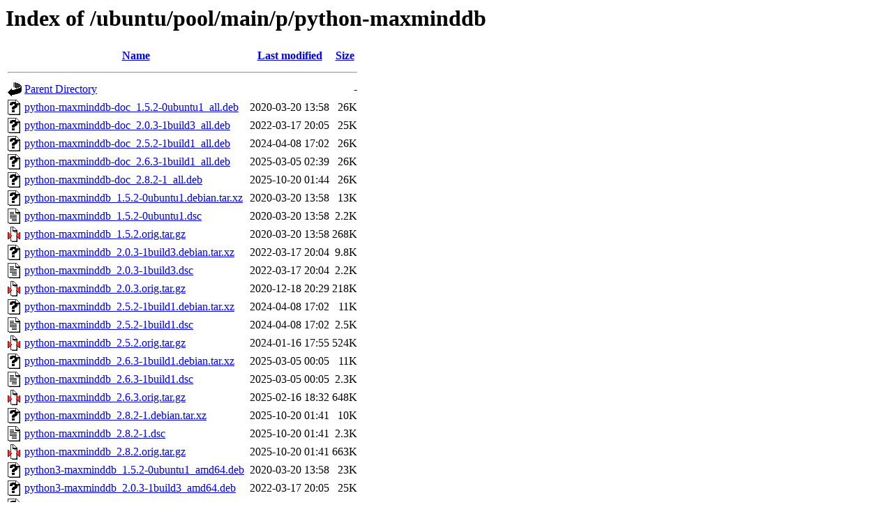

--- FILE ---
content_type: text/html;charset=UTF-8
request_url: http://gb.archive.ubuntu.com/ubuntu/pool/main/p/python-maxminddb/
body_size: 972
content:
<!DOCTYPE HTML PUBLIC "-//W3C//DTD HTML 3.2 Final//EN">
<html>
 <head>
  <title>Index of /ubuntu/pool/main/p/python-maxminddb</title>
 </head>
 <body>
<h1>Index of /ubuntu/pool/main/p/python-maxminddb</h1>
  <table>
   <tr><th valign="top"><img src="/icons/blank.gif" alt="[ICO]"></th><th><a href="?C=N;O=D">Name</a></th><th><a href="?C=M;O=A">Last modified</a></th><th><a href="?C=S;O=A">Size</a></th></tr>
   <tr><th colspan="4"><hr></th></tr>
<tr><td valign="top"><img src="/icons/back.gif" alt="[PARENTDIR]"></td><td><a href="/ubuntu/pool/main/p/">Parent Directory</a></td><td>&nbsp;</td><td align="right">  - </td></tr>
<tr><td valign="top"><img src="/icons/unknown.gif" alt="[   ]"></td><td><a href="python-maxminddb-doc_1.5.2-0ubuntu1_all.deb">python-maxminddb-doc_1.5.2-0ubuntu1_all.deb</a></td><td align="right">2020-03-20 13:58  </td><td align="right"> 26K</td></tr>
<tr><td valign="top"><img src="/icons/unknown.gif" alt="[   ]"></td><td><a href="python-maxminddb-doc_2.0.3-1build3_all.deb">python-maxminddb-doc_2.0.3-1build3_all.deb</a></td><td align="right">2022-03-17 20:05  </td><td align="right"> 25K</td></tr>
<tr><td valign="top"><img src="/icons/unknown.gif" alt="[   ]"></td><td><a href="python-maxminddb-doc_2.5.2-1build1_all.deb">python-maxminddb-doc_2.5.2-1build1_all.deb</a></td><td align="right">2024-04-08 17:02  </td><td align="right"> 26K</td></tr>
<tr><td valign="top"><img src="/icons/unknown.gif" alt="[   ]"></td><td><a href="python-maxminddb-doc_2.6.3-1build1_all.deb">python-maxminddb-doc_2.6.3-1build1_all.deb</a></td><td align="right">2025-03-05 02:39  </td><td align="right"> 26K</td></tr>
<tr><td valign="top"><img src="/icons/unknown.gif" alt="[   ]"></td><td><a href="python-maxminddb-doc_2.8.2-1_all.deb">python-maxminddb-doc_2.8.2-1_all.deb</a></td><td align="right">2025-10-20 01:44  </td><td align="right"> 26K</td></tr>
<tr><td valign="top"><img src="/icons/unknown.gif" alt="[   ]"></td><td><a href="python-maxminddb_1.5.2-0ubuntu1.debian.tar.xz">python-maxminddb_1.5.2-0ubuntu1.debian.tar.xz</a></td><td align="right">2020-03-20 13:58  </td><td align="right"> 13K</td></tr>
<tr><td valign="top"><img src="/icons/text.gif" alt="[TXT]"></td><td><a href="python-maxminddb_1.5.2-0ubuntu1.dsc">python-maxminddb_1.5.2-0ubuntu1.dsc</a></td><td align="right">2020-03-20 13:58  </td><td align="right">2.2K</td></tr>
<tr><td valign="top"><img src="/icons/compressed.gif" alt="[   ]"></td><td><a href="python-maxminddb_1.5.2.orig.tar.gz">python-maxminddb_1.5.2.orig.tar.gz</a></td><td align="right">2020-03-20 13:58  </td><td align="right">268K</td></tr>
<tr><td valign="top"><img src="/icons/unknown.gif" alt="[   ]"></td><td><a href="python-maxminddb_2.0.3-1build3.debian.tar.xz">python-maxminddb_2.0.3-1build3.debian.tar.xz</a></td><td align="right">2022-03-17 20:04  </td><td align="right">9.8K</td></tr>
<tr><td valign="top"><img src="/icons/text.gif" alt="[TXT]"></td><td><a href="python-maxminddb_2.0.3-1build3.dsc">python-maxminddb_2.0.3-1build3.dsc</a></td><td align="right">2022-03-17 20:04  </td><td align="right">2.2K</td></tr>
<tr><td valign="top"><img src="/icons/compressed.gif" alt="[   ]"></td><td><a href="python-maxminddb_2.0.3.orig.tar.gz">python-maxminddb_2.0.3.orig.tar.gz</a></td><td align="right">2020-12-18 20:29  </td><td align="right">218K</td></tr>
<tr><td valign="top"><img src="/icons/unknown.gif" alt="[   ]"></td><td><a href="python-maxminddb_2.5.2-1build1.debian.tar.xz">python-maxminddb_2.5.2-1build1.debian.tar.xz</a></td><td align="right">2024-04-08 17:02  </td><td align="right"> 11K</td></tr>
<tr><td valign="top"><img src="/icons/text.gif" alt="[TXT]"></td><td><a href="python-maxminddb_2.5.2-1build1.dsc">python-maxminddb_2.5.2-1build1.dsc</a></td><td align="right">2024-04-08 17:02  </td><td align="right">2.5K</td></tr>
<tr><td valign="top"><img src="/icons/compressed.gif" alt="[   ]"></td><td><a href="python-maxminddb_2.5.2.orig.tar.gz">python-maxminddb_2.5.2.orig.tar.gz</a></td><td align="right">2024-01-16 17:55  </td><td align="right">524K</td></tr>
<tr><td valign="top"><img src="/icons/unknown.gif" alt="[   ]"></td><td><a href="python-maxminddb_2.6.3-1build1.debian.tar.xz">python-maxminddb_2.6.3-1build1.debian.tar.xz</a></td><td align="right">2025-03-05 00:05  </td><td align="right"> 11K</td></tr>
<tr><td valign="top"><img src="/icons/text.gif" alt="[TXT]"></td><td><a href="python-maxminddb_2.6.3-1build1.dsc">python-maxminddb_2.6.3-1build1.dsc</a></td><td align="right">2025-03-05 00:05  </td><td align="right">2.3K</td></tr>
<tr><td valign="top"><img src="/icons/compressed.gif" alt="[   ]"></td><td><a href="python-maxminddb_2.6.3.orig.tar.gz">python-maxminddb_2.6.3.orig.tar.gz</a></td><td align="right">2025-02-16 18:32  </td><td align="right">648K</td></tr>
<tr><td valign="top"><img src="/icons/unknown.gif" alt="[   ]"></td><td><a href="python-maxminddb_2.8.2-1.debian.tar.xz">python-maxminddb_2.8.2-1.debian.tar.xz</a></td><td align="right">2025-10-20 01:41  </td><td align="right"> 10K</td></tr>
<tr><td valign="top"><img src="/icons/text.gif" alt="[TXT]"></td><td><a href="python-maxminddb_2.8.2-1.dsc">python-maxminddb_2.8.2-1.dsc</a></td><td align="right">2025-10-20 01:41  </td><td align="right">2.3K</td></tr>
<tr><td valign="top"><img src="/icons/compressed.gif" alt="[   ]"></td><td><a href="python-maxminddb_2.8.2.orig.tar.gz">python-maxminddb_2.8.2.orig.tar.gz</a></td><td align="right">2025-10-20 01:41  </td><td align="right">663K</td></tr>
<tr><td valign="top"><img src="/icons/unknown.gif" alt="[   ]"></td><td><a href="python3-maxminddb_1.5.2-0ubuntu1_amd64.deb">python3-maxminddb_1.5.2-0ubuntu1_amd64.deb</a></td><td align="right">2020-03-20 13:58  </td><td align="right"> 23K</td></tr>
<tr><td valign="top"><img src="/icons/unknown.gif" alt="[   ]"></td><td><a href="python3-maxminddb_2.0.3-1build3_amd64.deb">python3-maxminddb_2.0.3-1build3_amd64.deb</a></td><td align="right">2022-03-17 20:05  </td><td align="right"> 25K</td></tr>
<tr><td valign="top"><img src="/icons/unknown.gif" alt="[   ]"></td><td><a href="python3-maxminddb_2.5.2-1build1_amd64.deb">python3-maxminddb_2.5.2-1build1_amd64.deb</a></td><td align="right">2024-04-08 17:02  </td><td align="right"> 27K</td></tr>
<tr><td valign="top"><img src="/icons/unknown.gif" alt="[   ]"></td><td><a href="python3-maxminddb_2.6.3-1build1_amd64.deb">python3-maxminddb_2.6.3-1build1_amd64.deb</a></td><td align="right">2025-03-05 02:39  </td><td align="right"> 27K</td></tr>
<tr><td valign="top"><img src="/icons/unknown.gif" alt="[   ]"></td><td><a href="python3-maxminddb_2.6.3-1build1_amd64v3.deb">python3-maxminddb_2.6.3-1build1_amd64v3.deb</a></td><td align="right">2025-10-02 07:28  </td><td align="right"> 28K</td></tr>
<tr><td valign="top"><img src="/icons/unknown.gif" alt="[   ]"></td><td><a href="python3-maxminddb_2.8.2-1_amd64.deb">python3-maxminddb_2.8.2-1_amd64.deb</a></td><td align="right">2025-10-20 01:44  </td><td align="right"> 30K</td></tr>
<tr><td valign="top"><img src="/icons/unknown.gif" alt="[   ]"></td><td><a href="python3-maxminddb_2.8.2-1_amd64v3.deb">python3-maxminddb_2.8.2-1_amd64v3.deb</a></td><td align="right">2025-10-20 01:45  </td><td align="right"> 30K</td></tr>
   <tr><th colspan="4"><hr></th></tr>
</table>
<address>Apache/2.4.52 (Ubuntu) Server at gb.archive.ubuntu.com Port 80</address>
</body></html>
